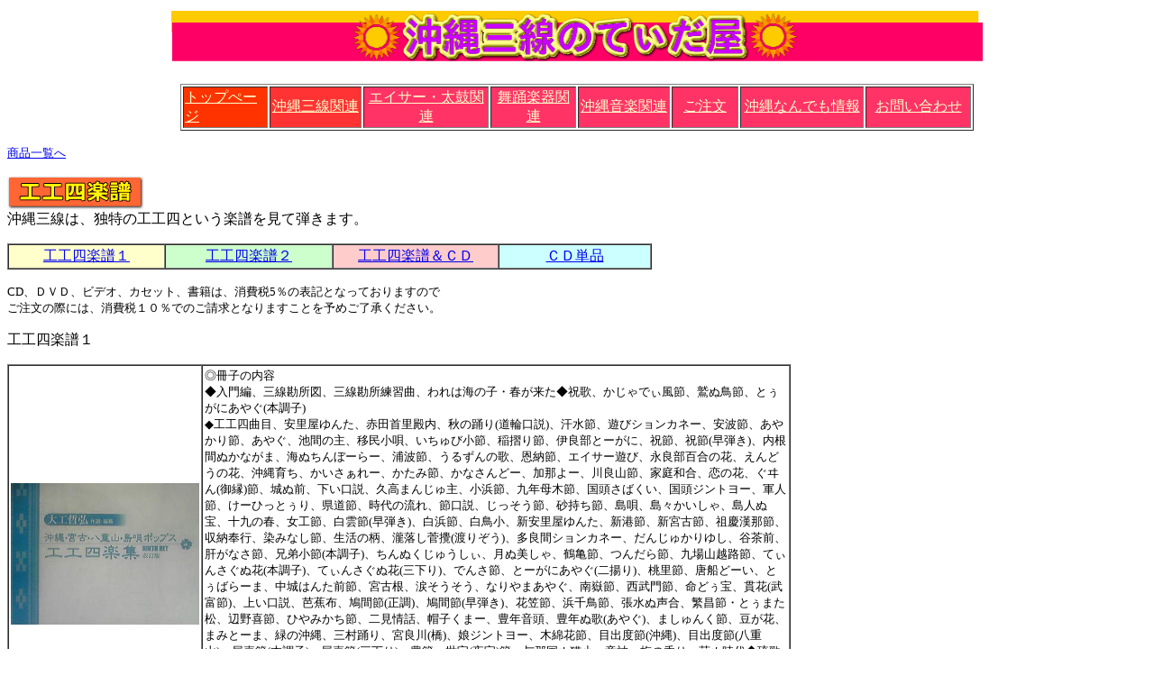

--- FILE ---
content_type: text/html
request_url: http://tydaya.jp/newpage15.htm
body_size: 55381
content:
<!DOCTYPE HTML PUBLIC "-//W3C//DTD HTML 4.01 Transitional//EN">
<HTML>
<HEAD>
<META name="GENERATOR" content="IBM WebSphere Studio Homepage Builder Version 9.0.0.0 for Windows">
<META http-equiv="Content-Type" content="text/html; charset=SHIFT_JIS">
<META http-equiv="Content-Style-Type" content="text/css">
<TITLE>沖縄三線のてぃだ屋　工工四楽譜</TITLE>
</HEAD>
<BODY>
<P align="center"><IMG src="image29.gif" border="0" width="900" height="69"></P>
<CENTER>
<TABLE border="1" width="880">
  <TBODY>
    <TR>
      <TD bgcolor="#ff3300"><A href="index.htm"><FONT color="#ffffcc">トップぺージ</FONT></A></TD>
      <TD width="98" bgcolor="#ff3333" align="center"><A href="sanshin-mokuji.htm"><FONT color="#ffffcc">沖縄三線関連</FONT></A></TD>
      <TD bgcolor="#ff3366" align="center"><A href="eisa.htm"><FONT color="#ffffcc">エイサー・太鼓関連</FONT></A></TD>
      <TD bgcolor="#ff3366" align="center"><A href="buyo.htm"><FONT color="#ffffcc">舞踊楽器関連</FONT></A></TD>
      <TD bgcolor="#ff3366" align="center" width="98"><A href="newpage22.htm"><FONT color="#ffffcc">沖縄音楽関連</FONT></A></TD>
      <TD bgcolor="#ff3366" width="70" align="center"><A href="oder.htm"><FONT color="#ffffcc">ご注文</FONT></A></TD>
      <TD bgcolor="#ff3366" align="center" width="133"><A href="newpage19.htm"><FONT color="#ffffcc">沖縄なんでも情報</FONT></A></TD>
      <TD bgcolor="#ff3366" align="center" width="113"><A href="mailto:ｉｎｆｏｒ＠ｔｙｄａｙａ．ｊｐ?Subject=お問い合わせ"><FONT color="#ffffcc">お問い合わせ</FONT></A></TD>
    </TR>
  </TBODY>
</TABLE>
</CENTER>
<P><FONT size=-1><A href="syohin-itran-test.html">商品一覧へ</A></FONT></P>
<P><IMG src="image18.gif" width="152" height="38" border="0"><BR>
沖縄三線は、独特の工工四という楽譜を見て弾きます。</P>
<TABLE border="1" cellspacing="0" cellpadding="2" id="_HPB_TABLE_1_A_091112180110" class="hpb-cnt-tb1" width="715">
  <TBODY>
    <TR>
      <TD class="hpb-cnt-tb-cell1" align="center" bgcolor="#ffffcc" width="168"><A href="newpage15.htm">工工四楽譜１</A></TD>
      <TD class="hpb-cnt-tb-cell2" align="center" bgcolor="#ccffcc" width="180"><A href="newpage15-2.html">工工四楽譜２</A></TD>
      <TD class="hpb-cnt-tb-cell2" align="center" bgcolor="#ffcccc" width="178"><A href="newpage15-3.html">工工四楽譜＆ＣＤ</A></TD>
      <TD class="hpb-cnt-tb-cell2" align="center" bgcolor="#ccffff" width="163"><A href="newpage15-4.html">ＣＤ単品</A></TD>
    </TR>
  </TBODY>
</TABLE>
<P><FONT 
size=-1>CD、ＤＶＤ、ビデオ、カセット、書籍は、消費税5％の表記となっておりますので<BR>
ご注文の際には、消費税１０％でのご請求となりますことを予めご了承ください。</FONT></P>
<P>工工四楽譜１</P>

<TABLE border="1" cellspacing="0" cellpadding="2" id="_HPB_TABLE_1_A_091015142919" class="hpb-cnt-tb1">
  <TBODY>
    <TR>
      <TD class="hpb-cnt-tb-cell1" width="199" align="center"><IMG src="b-daiku" width="209" height="157" border="0"></TD>
      <TD class="hpb-cnt-tb-cell2" width="646"><FONT size="-1">◎冊子の内容<BR>
      ◆入門編、三線勘所図、三線勘所練習曲、われは海の子・春が来た◆祝歌、かじゃでぃ風節、鷲ぬ鳥節、とぅがにあやぐ(本調子)<BR>
      ◆工工四曲目、安里屋ゆんた、赤田首里殿内、秋の踊り(道輪口説)、汗水節、遊びションカネー、安波節、あやかり節、あやぐ、池間の主、移民小唄、いちゅび小節、稲摺り節、伊良部とーがに、祝節、祝節(早弾き)、内根間ぬかながま、海ぬちんぼーらー、浦波節、うるずんの歌、恩納節、エイサー遊び、永良部百合の花、えんどうの花、沖縄育ち、かいさぁれー、かたみ節、かなさんどー、加那よー、川良山節、家庭和合、恋の花、ぐヰん(御縁)節、城ぬ前、下い口説、久高まんじゅ主、小浜節、九年母木節、国頭さばくい、国頭ジントヨー、軍人節、けーひっとぅり、県道節、時代の流れ、節口説、じっそう節、砂持ち節、島唄、島々かいしゃ、島人ぬ宝、十九の春、女工節、白雲節(早弾き)、白浜節、白鳥小、新安里屋ゆんた、新港節、新宮古節、祖慶漢那節、収納奉行、染みなし節、生活の柄、瀧落し菅攪(渡りぞう)、多良間ションカネー、だんじゅかりゆし、谷茶前、肝がなさ節、兄弟小節(本調子)、ちんぬくじゅうしぃ、月ぬ美しゃ、鶴亀節、つんだら節、九場山越路節、てぃんさぐぬ花(本調子)、てぃんさぐぬ花(三下り)、でんさ節、とーがにあやぐ(二揚り)、桃里節、唐船どーい、とぅばらーま、中城はんた前節、宮古根、涙そうそう、なりやまあやぐ、南嶽節、西武門節、命どぅ宝、貫花(武富節)、上い口説、芭蕉布、鳩間節(正調)、鳩間節(早弾き)、花笠節、浜千鳥節、張水ぬ声合、繁昌節・とぅまた松、辺野喜節、ひやみかち節、二見情話、帽子くまー、豊年音頭、豊年ぬ歌(あやぐ)、ましゅんく節、豆が花、まみとーま、緑の沖縄、三村踊り、宮良川(橋)、娘ジントヨー、木綿花節、目出度節(沖縄)、目出度節(八重山)、屋嘉節(本調子)、屋嘉節(三下り)、豊節、世宝(夜宝)節、与那国ぬ猫小、童神、梅の香り、芋ぬ時代◆琉歌節歌集◆ナークニー大会歌集　</FONT><BR>
      <BR>
      <FONT size="-1">※この楽曲の三線と歌（大工哲弘）ＣＤ６枚組みがございます。<BR>
      工工四全曲集　大工哲弘　￥１１．０００</FONT><BR>
      <FONT size="-1">楽譜とＣＤをお求めになりますとより効果的な練習ができます。</FONT></TD>
    </TR>
    <TR>
      <TD class="hpb-cnt-tb-cell1" colspan="2" bgcolor="#ccffff"><FONT size="-1">大工哲弘　沖縄、宮古、八重山島唄ポップス工工四楽集（本）　商品番号　OKINAWA-15　商品価格　￥2,200</FONT><BR>
      <FONT color="#ff0000">銀行振込、又はゆうちょ銀行振込　送料370円</FONT></TD>
    </TR>
  </TBODY>
</TABLE>
<P><A href="oder.htm">ご注文</A><BR>
<FONT size="-2">※商品名、商品番号、価格でご注文ください。</FONT></P>
<HR>
<TABLE border="1" cellspacing="0" cellpadding="2" id="_HPB_TABLE_1_A_091015142919" class="hpb-cnt-tb1" width="865">
  <TBODY>
    <TR>
      <TD class="hpb-cnt-tb-cell1" width="222" align="center"><IMG src="image72.jpg" border="0" width="199" height="142"></TD>
      <TD class="hpb-cnt-tb-cell2" width="632">内容：<FONT color="#330000" size="-1"><FONT color="#000000"><SPAN property="rdfs:comment">1.パーマ屋ゆんた　NEW!2.おもろまちで拾った恋だもの NEW!3.医者半分ユタ半分　NEW!4.アンマー我慢のオリオンビール NEW!　5.オジー自慢のオリオンビール6.島人ぬ宝　7.がんばれ節　8.カンカラ三線うむしるむん　9.涙そうそう　10.イラヨイ月夜浜　11.さとうきび畑　12.童神　13.千鳥14.島の人よ　15.ちばりよー　16.かりゆしどー　17.黄金の花　18.ひゃくまんつぶの涙　19.いいあんべえ　20.太陽アカラ波キララ21.満月の夕　22.ワダツミの木　23.花～すべての人の心に花を　24.沖縄　25.北谷真牛　26.恋尽ぬ花　27.美童しまうた28.涙～んなだ～　29.栄口節　30.東崎　NEW!31.まだ君に恋してる
      NEW!　32.島のブルース　NEW!33.琉神マブヤー　NEW!34.ミルクでゲンキ　NEW!35.ＬＡＤＹ NEW!36夢の花　NEW!37.軽便鉄道節　NEW!38.安波節　39.祝節　40.恋ぬ花　41.かたみ節　43.豊節　43.遊びションガネー　44.めでたい節45.世宝節　46.物知り節　47.染みなし節　</SPAN>48.嘉手久　49アッチャメー小　50.ナークニー　51.豊年音頭　52.安里屋ユンタ　</FONT>　</FONT><FONT size="-1" color="#ff3300"><BR>
      初版３．０００部が発売当日、完売　増刷を重ね１万部突破、売り上げ更新中！の大ヒット工工四楽譜</FONT><BR>
      <FONT color="#3366ff" size="-1"><B>沖縄島うたポップス工工四選集ＣＤ（赤盤）も好評発売中！　商品番号　22NCD-35
      \2.200（税込）</B></FONT></TD>
    </TR>
    <TR>
      <TD class="hpb-cnt-tb-cell1" colspan="2" bgcolor="#ccffff"><FONT size="-1">沖縄島うたポップス工工四集＜赤版＞改訂版　商品番号OKINAWA-1</FONT>　<FONT size="-1">商品価格￥2,200</FONT><BR>
      <FONT color="#ff0000">銀行振込、又はゆうちょ銀行振込　送料370円</FONT></TD>
    </TR>
  </TBODY>
</TABLE>
<P><A href="oder.htm">ご注文</A><BR>
<FONT size="-2">※商品名、商品番号、価格でご注文ください。</FONT></P>
<HR>
<TABLE border="1" cellspacing="0" cellpadding="2" id="_HPB_TABLE_1_A_091015142919" class="hpb-cnt-tb1" width="865">
  <TBODY>
    <TR>
      <TD class="hpb-cnt-tb-cell1" align="center" width="225"><IMG src="ao-book" border="0" width="168" height="113"></TD>
      <TD class="hpb-cnt-tb-cell2" width="636"><FONT size="-1">ファムレウタ、満天の星、いまゆの風、海の彼方、五穀豊穣、世界にひとつだけの花、十九の春、芭蕉布、島唄、バイバイ沖縄、テーゲー、なりたいな、平和の流歌、片手に三線を、チョンチョンキジムナー、てぃんさぐぬ花、ハイサイおじさん、空よ海よ花よ太陽よ、風さやや、島想てぃ....なんでいいさあ、長い間、Best
      Friend、仰げば尊し、しゃぼん玉、ちょうちょう、蛍の光、もろびとこぞりて、むすんでひらいて、春がきた、大きな古時計、かえるの歌、キラキラ星、いとしのエリー、夜空のムコウ、亜麻色の髪の乙女、YA
      YAあの時代を忘れない、狙いうち、First Love、上をむいて歩こう、川の流れのように、箱根八里の半次郎、北国の春、愛燦燦、贈る言葉、スッパイマン、鳩間の港、里恋千鳥、なりやまあやぐ、唐船ドーイ、テンヨー節、仲順流り、いのちは海から、チャメオーチャメ、島々清しゃ（順不同）</FONT><BR>
      <B><FONT color="#ff6633">大好評の沖縄島うたポップス工工四集＜赤版＞に続く、第2弾＜青版＞が発売！<BR>
      好評発売中！売れてます。</FONT></B><BR>
      <FONT size="-1">
      全６０曲＋お楽しみボーナストラックも掲載予定！<BR>
      ◆採譜工工四制作◆　喜屋武均、残波弓子、川村健一<BR>
      ■第一弾のポピュラティを継承しつつ、初心者にもわかりやすい内容になっております！！<BR>
      ■本調子に統一しました。（2曲を除く)</FONT><BR>
      <FONT color="#3366ff" size="-1"><B>沖縄島うたポップス工工四選集ＣＤ（青盤）も好評発売中！　商品番号　22NCD-４０
            \2.200（税込）</B></FONT></TD>
    </TR>
    <TR>
      <TD class="hpb-cnt-tb-cell1" colspan="2" bgcolor="#ccffff"><FONT size="-1">沖縄島うたポップス工工四集＜青版＞</FONT>　<FONT size="-1"> 商品番号　OKINAWA-2</FONT>　<FONT size="-1">商品価格　￥2,200</FONT><BR>
      <FONT color="#ff0000">銀行振込、又はゆうちょ銀行振込　送料370円</FONT></TD>
    </TR>
  </TBODY>
</TABLE>
<P><A href="oder.htm">ご注文</A><BR>
<FONT size="-2">※商品名、商品番号、価格でご注文ください。</FONT></P>
<HR>
<TABLE border="1" cellspacing="0" cellpadding="2" id="_HPB_TABLE_1_A_091015142919" class="hpb-cnt-tb1">
  <TBODY>
    <TR>
      <TD class="hpb-cnt-tb-cell1" width="226" align="center"><IMG style="CURSOR: pointer" onclick="javascript:window.open('/campusstaff/img/1176455187.jpg')" alt="クリックすると元のサイズで表示します" src="koko-midori" border="0" width="207" height="146"></TD>
      <TD class="hpb-cnt-tb-cell2" width="627"><FONT size="-1">＜掲載曲＞ 
<BR>
      あめりか通り（ネーネーズ）、ウムカジ（ネーネーズ）、ありがとう（りんけんバンド）、乾杯さびら（りんけんバンド）、フェーレーマンボ（ザ・フェーレー）、サンサンサン（ザ・フェーレー）、ユイユイ（ユイユイシスターズ）、赤ゆら（大島保克）、流星（大島保克）、風のションカネー（内里美香）、川（内里美香）、ティンジャーラ（神谷千尋）、やさしさのカケラ（神谷千尋）、おばあちゃんの唄（池田卓）、恋しくて（ＢＥＧＩＮ）、三線の花（ＢＥＧＩＮ）、沖縄に降る雪（ＴＨＥ　ＢＯＯＭ）、ひのもとのうた（ＴＨＥ　ＢＯＯＭ），月下美人（jimama）、でいご（jimama）、花（オレンジレンジ）、あなたに（モンゴル８００）、紅芋娘（Ｋｉｒｏｒｏ）、アンマー（かりゆし５８）、Ｂｉｇ　Ｍａｍａ（Ｓｏｕｌ　Ｃａｍｐ）
      伊計離り節、ヒヤミカチ節、永良部百合の花、二見情話、伊良部トーガニ <BR>
      <SPAN 
style="COLOR: red"></SPAN>谷茶前、花ぬ風車、小禄豊見城〈三村節〉、じんじん、唐船ドーイ、海ぬチンボーラー、てぃんさぐぬ花、ちんぬくじゅうしい、いちゅび小節、安里屋ユンタ、だんじゅかりゆし、月ぬ美しゃ、クイチャー〈漲水ぬクイチャー〉、芭蕉布、赤田首里殿内 
<SPAN 
style="COLOR: red"></SPAN>神田川（かぐや姫）、心の旅（チューリップ）、サボテンの花（チューリップ）、青春の影（チューリップ）、あの素晴しい愛をもう一度（フォーククルセイダーズ）、なごり雪（伊勢正三）、２２才の別れ（伊勢正三）、結婚しようよ（吉田拓郎）、落葉（吉田拓郎）、この広い野原いっぱい（森山良子）、大空と大地の中で（松山千春）、岬めぐり（山本コータロー）
      ダニーボーイ、家路〈遠き山に日は落ちて〉、アメイジンググレイス </FONT></TD>
    </TR>
    <TR>
      <TD class="hpb-cnt-tb-cell1" colspan="2" bgcolor="#ccffff"><S><FONT size="-1">沖縄島うたポップス工工四集緑版　商品番号　ＯＫＩＮＡＷＡ－１０　商品価格　￥2,200</FONT><BR>
      <FONT color="#ff0000">銀行振込、又はゆうちょ銀行振込　送料370円</FONT></S>　完売・生産中止</TD>
    </TR>
  </TBODY>
</TABLE>
<P><A href="oder.htm">ご注文</A><BR>
<FONT size="-2">※商品名、商品番号、価格でご注文ください。</FONT></P>
<HR>
<TABLE border="1" cellspacing="0" cellpadding="2" id="_HPB_TABLE_1_A_091015142919" class="hpb-cnt-tb1" width="867">
  <TBODY>
    <TR>
      <TD class="hpb-cnt-tb-cell1" align="center" width="223"><IMG style="CURSOR: pointer" onclick="javascript:window.open('/campusstaff/img/1170243847.jpg')" alt="クリックすると元のサイズで表示します" src="koko-dai1" border="0" width="175" height="119"></TD>
      <TD class="hpb-cnt-tb-cell2" width="688"><FONT size="-1">１．かぎやで風節、２．鶴亀節　３．祝節　４．祝節（早弾き）　５．めでたい節　６．目出度節　７．安里屋節　８．安里屋ユンタ　９．安波節　１０．御馳走数え唄　１１．固み節　１２．豊年音頭　１３．カチャーチどんどん　１４．嘉手久　１５．アッチャメー小　１６．多幸山　１７．舞方　１８．唐船ドーイ　１９．東御廻りの唄　２０．ヒヤミカチ節　２１．夢は大きく民謡歌手　２２．あきらめないで　２３．汗水節　２４．えんどうの花　２５．かなさんどー　２６．ゴルフ節　２７．四季の唄　２８．肝愛さ節　２９．清ら海の歌　３０．みやらび貫花　３１．てぃんさぐぬ花　３２．緑の沖縄　３３．村遊び　３４．遊び庭　３５．世果報でーびる　３６．砂辺の浜　３７．島情話　３８．里恋千鳥　３９．県道節　４０．兄弟小節　４１．豊節　４２．遊びしょんがねー　４３．梅の香り　４４．染みなし節　４５．沖縄　４６．一番友小　４７．バイバイ沖縄　４８．あんまー形見ぬ一番着物　４９．恐るさ物や見い欲さ物　５０．かてーむん　５１．赤犬子　５２．東門　５３．いちゅび小節　５４．歌の心　５５．松やっちー　５６．風のションカネー　５７．本部ナークニー　５８．読谷山ナークニー/カイサレー　５９．宮古根　６０．富原ナークニー</FONT></TD>
    </TR>
    <TR>
      <TD class="hpb-cnt-tb-cell1" colspan="2" bgcolor="#ccffff"><FONT size="-1">沖縄民謡島うた工工四集第一巻　商品番号ＫＫＯ－００１　商品価格￥2,200</FONT><BR>
      <FONT color="#ff0000">銀行振込、又はゆうちょ銀行振込　送料370円</FONT></TD>
    </TR>
  </TBODY>
</TABLE>
<P><A href="oder.htm">ご注文</A><BR>
<FONT size="-2">※商品名、商品番号、価格でご注文ください。</FONT></P>
<HR>
<TABLE border="1" cellspacing="0" cellpadding="2" id="_HPB_TABLE_1_A_091015142919" class="hpb-cnt-tb1" width="864">
  <TBODY>
    <TR>
      <TD class="hpb-cnt-tb-cell1" width="221" align="center"><IMG height="130" src="koko-dai2" width="201" border="0"></TD>
      <TD class="hpb-cnt-tb-cell2" width="629"><FONT size="-1">１．赤馬節・鷲ぬ鳥・トゥバラーマ・与那国ぬまやー小・月ぬ美しゃ・デンサー節・まるま盆山・あがろーざ・与那国ションカネー・桃里節・小浜節・こいなゆんた・まみとーま・山崎ぬあぶじゃーま・六調節・島々清しゃ・恋尽ぬ花・浮名ぶし・命身ぶし・行逢いぶしゃや語いぶしゃや・渡海ふぃじゃみ節・物知り節・十七八節・二人が仲・油断するな・用事小・寄師事る宝・チャメ・オーチャメ・島情・ゴーヤー節・芋の時代・芝居物語・結まーる・ハイタイカマド・娘ジントーヨー・南洋小唄・白雲節・女三人花じゃかい・恋語れ・北谷真牛・国頭ジントーヨー・金武湾月夜・じんだま・恋路ションカネー・くがなー・春や春節・ボケない小唄・あひゃんがれ・南洋帰り・姑ガナシ・くいじ・遊び仲風・想いションガネー・栄口節・北谷村・さーたーあんだぎーのうた・泡盛物語・かまぼこが売れますように・海ぬチンボーラー・オジー自慢のオリオンビール・南の島のエイサー祭り・戦友・チャランポラン（全63曲）</FONT></TD>
    </TR>
    <TR>
      <TD class="hpb-cnt-tb-cell1" colspan="2" bgcolor="#ccffff"><FONT size="-1">沖縄民謡島うた工工四集第二巻</FONT>　<FONT size="-1">商品番号ＫＫＯ－００２　商品価格￥2,200</FONT><BR>
      <FONT color="#ff0000">銀行振込、又はゆうちょ銀行振込　送料370円</FONT></TD>
    </TR>
  </TBODY>
</TABLE>
<P><A href="oder.htm">ご注文</A><BR>
<FONT size="-2">※商品名、商品番号、価格でご注文ください。</FONT></P>
<HR>
<TABLE border="1" cellspacing="0" cellpadding="2" id="_HPB_TABLE_1_A_091115191732" class="hpb-cnt-tb1" width="880">
  <TBODY>
    <TR>
      <TD class="hpb-cnt-tb-cell1" colspan="4" width="204" align="center"><IMG src="b-omotobest" width="139" height="186" border="0"></TD>
      <TD class="hpb-cnt-tb-cell2" width="662"><FONT size="-1">内容<BR>
      １．三線の花　２．島人ぬ宝　３．竹富島で会いましょう　４．爬竜舟　５．オジー自慢のオリオンビール　６．アンマー我慢のオリオンビール　７．パーマ屋ゆんた　８．かりゆしの夜　９．ユガフ島　１０．がんばれ節　１１．オバー自慢の爆弾鍋　１２．イラヨイ月夜浜　<BR>
      １３．恋の島　鳩間島　１４．昔美しゃ　今日しゃ　１５．でーじたらん　１６．涙そうそう（三線バージョン）</FONT><BR>
      <FONT color="#ff6666" size="-1">工工四楽譜の他、一五一会譜、ピアノ譜、ギター譜、ワンポイントアドバイス、ビギンオリジナル楽器の楽譜も掲載！</FONT></TD>
    </TR>
    <TR>
      <TD class="hpb-cnt-tb-cell1" colspan="5" bgcolor="#99ffff"><S><FONT size="-1">ビギンの唄本　オモトタケオのがベスト　商品番号ＢＩＧＩＮＵＴＡＨＯＮ－４　商品価格￥１．５７５</FONT>　</S>完売　生産中止</TD>
    </TR>
  </TBODY>
</TABLE>
<P><A href="oder.htm">ご注文</A><BR>
<FONT size="-2">※商品名、商品番号、価格でご注文ください。</FONT></P>
<HR>
<TABLE border="1" cellspacing="0" cellpadding="2" id="_HPB_TABLE_1_A_091015142919" class="hpb-cnt-tb1">
  <TBODY>
    <TR>
      <TD class="hpb-cnt-tb-cell1" width="203" align="center"><IMG src="image70.jpg" border="0" width="152" height="212"></TD>
      <TD class="hpb-cnt-tb-cell2" width="657"><FONT size="-1">内容：</FONT><FONT color="#330000" size="-1">1.涙そうそう2.風よ3.イラヨイ月夜浜4.竹富島で会いましょう5.かりゆしの夜6.がんばれ節7.昔美しゃ　今美しゃ8.涙そうそう</FONT><FONT color="#ff6666" size="-1"><BR>
      工工四楽譜の他、一五一会譜、ピアノ譜、ギター譜、ワンポイントアドバイス、ビギンオリジナル楽器の楽譜も掲載！</FONT></TD>
    </TR>
    <TR>
      <TD class="hpb-cnt-tb-cell1" colspan="2" bgcolor="#ccffff"><S><FONT size="-1">ビギンの唄本　オモトタケオ　商品番号　BIGINUTAHON-1　商品価格　￥１．０５０</FONT></S><FONT size="-1">絶版</FONT></TD>
    </TR>
  </TBODY>
</TABLE>
<P><A href="oder.htm">ご注文</A><BR>
<FONT size="-2">※商品名、商品番号、価格でご注文ください。</FONT></P>
<HR>
<TABLE border="1" cellspacing="0" cellpadding="2" id="_HPB_TABLE_1_A_091015142919" class="hpb-cnt-tb1" width="876">
  <TBODY>
    <TR>
      <TD class="hpb-cnt-tb-cell1" width="202" align="center"><IMG src="image71.jpg" border="0" width="137" height="192"></TD>
      <TD class="hpb-cnt-tb-cell2" width="660"><FONT size="-1">内容：</FONT><FONT color="#330000" size="-1">1島人ぬ宝　2くにぶん木の花　3恋の島　鳩間島 4カンカラ三線うむしるむん 5山原や 
6オジー自慢のオリオンビール　7オバー自慢の爆弾鍋　8カンカラ三線うむしるむん</FONT><FONT color="#ff6666" size="-1"><BR>
      工工四楽譜の他、一五一会譜、ピアノ譜、ギター譜、ワンポイントアドバイス、ビギンオリジナル楽器の楽譜も掲載！</FONT></TD>
    </TR>
    <TR>
      <TD class="hpb-cnt-tb-cell1" colspan="2" bgcolor="#ccffff"><S><FONT size="-1">ビギンの唄本　オモトタケオ２　商品番号　BIGINUTAHON-2　商品価格　￥１．０５０　絶版予定　在庫少しあります。</FONT></S></TD>
    </TR>
  </TBODY>
</TABLE>
<P><A href="oder.htm">ご注文</A><BR>
<FONT size="-2">※商品名、商品番号、価格でご注文ください。</FONT></P>
<TABLE border="1" cellspacing="0" cellpadding="2" id="_HPB_TABLE_1_A_101206213723" class="hpb-cnt-tb1" width="872">
  <TBODY>
    <TR>
      <TD class="hpb-cnt-tb-cell1" width="205" align="center"><IMG src="101206_2052~01.JPG" width="165" height="220" border="0"></TD>
      <TD class="hpb-cnt-tb-cell2" width="653"><FONT 
size=-1>内容：祝い古酒、でーじたらん、パーマ屋ゆんた、医者半分ユタ半分、おもろまちで拾った恋だもの、<BR>
            アンマー我慢のオリオンビール、金網移民、爬竜舟、パーマ屋ゆんた</FONT><BR>
      <FONT color="#ff6666" size="-1"> 工工四楽譜の他、一五一会譜、ピアノ譜、ギター譜、ワンポイントアドバイス、ビギンオリジナル楽器の楽譜も掲載！</FONT></TD>
    </TR>
    <TR>
      <TD class="hpb-cnt-tb-cell1" colspan="2" bgcolor="#ccffcc"><S><FONT size="-1">ビギンの唄本　オモトタケオ３　商品番号　BIGINUTAHON-３　商品価格　￥１．０５０</FONT>　<FONT size="-1">絶版予定　少し在庫あります。</FONT></S></TD>
    </TR>
  </TBODY>
</TABLE>
<P><A href="oder.htm">ご注文</A><BR>
<FONT size="-2">※商品名、商品番号、価格でご注文ください。</FONT></P>
<HR>
<TABLE border="1" cellspacing="0" cellpadding="2" id="_HPB_TABLE_1_A_091015142919" class="hpb-cnt-tb1" width="878">
  <TBODY>
    <TR>
      <TD class="hpb-cnt-tb-cell1" width="202" align="center"><IMG src="b-sanshinshimautabest20" border="0" width="144" height="202"></TD>
      <TD class="hpb-cnt-tb-cell2" width="643"><FONT color="#330000" size="-1">収載曲：島人の宝・オジー自慢のオリオンビール・爆弾鍋・武富島で会いましょう・涙そうそう（ＢＥＧＩＮ）、さとうきび畑（森山良子）、満天の星（パーシャクラブ）、からたち野望・島唄（ＴＨＥ　ＢＯＯＭ）、Ｂｅｓｔ　Ｆｒｉｅｎｄ・長い間（Ｋｉｒｒｏ）、ワダツミの木・この街（元ちとせ）、ＯＶＥＲ　ＴＨＥ　ＲＡＩＮＢＯＷＴＥＮ・ヤッホー！（トータス松本）、ハイサイおじさん、花、安里屋ユンタ、てぃんさぐぬ花、鷲ぬ鳥節　全２０曲収載<FONT color="#330000"><BR>
      </FONT></FONT><FONT color="#ff0000" size="-1">三線といえば独特の楽譜「工工四」がある。その楽譜と簡単で分かり易いギターのダブ譜スコアをチャンプルーした「三線ダブ譜」を新考案！今まで工工四を上手に読めなかった人や、ギターは、弾けるけど三線は譜面がわからん、、、という人は、必見です。</FONT><BR>
      <FONT size="-1" color="#ff0000"><BR>
      工工四楽譜</FONT><FONT color="#ff0000">　</FONT><FONT size="-1" color="#ff0000">三線タブ譜　五線譜付</FONT></TD>
    </TR>
    <TR>
      <TD class="hpb-cnt-tb-cell1" colspan="2" bgcolor="#ccffff"><FONT size="-1">沖縄三線で弾く島唄弾き語りベスト２０</FONT>　<FONT size="-1">商品番号　ＯＫＩＮＡＷＡ－3　商品価格　￥1,760</FONT><BR>
      <FONT color="#ff0000">銀行振込、又はゆうちょ銀行振込　送料370円</FONT></TD>
    </TR>
  </TBODY>
</TABLE>
<P><A href="oder.htm">ご注文</A><BR>
<FONT size="-2">※商品名、商品番号、価格でご注文ください。</FONT></P>
<HR>
<TABLE border="1" cellspacing="0" cellpadding="2" id="_HPB_TABLE_1_A_091015142919" class="hpb-cnt-tb1" width="878">
  <TBODY>
    <TR>
      <TD class="hpb-cnt-tb-cell1" width="165" align="center"><IMG src="okinnawa-5" border="0" width="142" height="201"></TD>
      <TD class="hpb-cnt-tb-cell2" width="699"><FONT size="-1">収載曲：かりゆしの夜、イラヨイ月夜浜、恋の島　鳩間節、くにぶん木の花、昔美しゃ　今美しゃ、その時生まれたもの、がんばれ節、童神、芭蕉布、ファムレウタ、鳥よ、流星、帰ろうかな、１００万つぶの涙、十九の春、谷茶前節、さくら（独唱）、夏の終わり、いつか風になる日、世界に一つだけの花</FONT><BR>
      <FONT color="#ff0000" size="-1">三線といえば独特の楽譜「工工四」がある。その楽譜と簡単で分かり易いギターのダブ譜スコアをチャンプルーした「三線ダブ譜」を新考案！今まで工工四を上手に読めなかった人や、ギターは、弾けるけど三線は譜面がわからん、、、という人は、必見です。</FONT><BR>
      <BR>
      <FONT size="-1" color="#ff0000">工工四楽譜</FONT><FONT color="#ff0000">　</FONT><FONT size="-1" color="#ff0000">三線タブ譜　五線譜付</FONT></TD>
    </TR>
    <TR>
      <TD class="hpb-cnt-tb-cell1" colspan="2" bgcolor="#ccffff"><S><FONT size="-1">沖縄三線で弾く島唄弾き語りベスト２０vol.2</FONT>　<FONT size="-1">商品番号　ＯＫＩＮＡＷＡ－4　商品価格　￥１．６８０</FONT>　<FONT size="-1">絶版予定　少し在庫あります。</FONT></S></TD>
    </TR>
  </TBODY>
</TABLE>
<P><A href="oder.htm">ご注文</A><BR>
<FONT size="-2">※商品名、商品番号、価格でご注文ください。</FONT></P>
<HR>
<TABLE border="1" cellspacing="0" cellpadding="2" id="_HPB_TABLE_1_A_091015142919" class="hpb-cnt-tb1" width="881">
  <TBODY>
    <TR>
      <TD class="hpb-cnt-tb-cell1" width="166" align="center"><IMG src="b-shimauta3" width="145" height="194" border="0"></TD>
      <TD class="hpb-cnt-tb-cell2" width="670"><FONT size="-1">掲載曲：初花凛々、Ｒａｉｎｉｎｇ、強く儚い者たち、ポロメリア、星に願いを、やさしさに包まれて、帰る場所、ハナミズキ、ハグしちゃお、さようなら　ありがとう　、ゆいま～る、モノクロ、NAO、君を見ている、NO
      MORE CRY、ＡＬＷＡＹＳ、キズナ、花、以心電信、上海ハニー</FONT><BR>
      <FONT color="#ff0000" size="-1">三線といえば独特の楽譜「工工四」がある。その楽譜と簡単で分かり易いギターのダブ譜スコアをチャンプルーした「三線ダブ譜」を新考案！今まで工工四を上手に読めなかった人や、ギターは、弾けるけど三線は譜面がわからん、、、という人は、必見です。</FONT><BR>
      <BR>
      <FONT size="-1" color="#ff0000">工工四楽譜</FONT><FONT color="#ff0000">　</FONT><FONT size="-1" color="#ff0000">三線タブ譜　五線譜付</FONT></TD>
    </TR>
    <TR>
      <TD class="hpb-cnt-tb-cell1" colspan="2" bgcolor="#ccffff"><FONT size="-1">沖縄三線で弾く島唄弾き語りベスト２０VOL.3</FONT>　<FONT size="-1">商品番号　ＯＫＩＮＡＷＡ－13　商品価格　￥1,760</FONT><BR>
      <FONT color="#ff0000">銀行振込、又はゆうちょ銀行振込　送料370円</FONT></TD>
    </TR>
  </TBODY>
</TABLE>
<P><A href="oder.htm">ご注文</A><BR>
<FONT size="-2">※商品名、商品番号、価格でご注文ください。</FONT></P>
<HR>
<TABLE border="1" cellspacing="0" cellpadding="2" id="_HPB_TABLE_1_A_091015142919" class="hpb-cnt-tb1" width="881">
  <TBODY>
    <TR>
      <TD class="hpb-cnt-tb-cell1" width="173" align="center"><IMG src="b-shimauta4" width="140" height="187" border="0"></TD>
      <TD class="hpb-cnt-tb-cell2" width="663"><FONT size="-1">収載曲：安里屋ユンタ、遊びションガネー、海ぬちんぼーらー、しょんかね節、西武門節、なり山あやぐ、てぃんさぐぬ花、ヒヤミカチ節、唐船ドーイ、谷茶前節、あっちゃめー節、鳩間節、豊年音頭、祝節、嘉手久、とぅばらーま、加那ヨー、鷲ぬ鳥節、十九の春、かぎやで風節</FONT><BR>
      <FONT color="#ff0000" size="-1">三線といえば独特の楽譜「工工四」がある。その楽譜と簡単で分かり易いギターのダブ譜スコアをチャンプルーした「三線ダブ譜」を新考案！今まで工工四を上手に読めなかった人や、ギターは、弾けるけど三線は譜面がわからん、、、という人は、必見です。</FONT><BR>
      <BR>
      <FONT size="-1" color="#ff0000">工工四楽譜</FONT><FONT color="#ff0000">　</FONT><FONT size="-1" color="#ff0000">三線タブ譜　五線譜付</FONT></TD>
    </TR>
    <TR>
      <TD class="hpb-cnt-tb-cell1" colspan="2" bgcolor="#ccffff"><FONT size="-1">沖縄三線で弾く　島唄　　沖縄ベスト２０ＯＫＩＮＡＷＡ－６ 商品価格　￥1,540</FONT><BR>
      <FONT color="#ff0000">銀行振込、又はゆうちょ銀行振込　送料370円</FONT></TD>
    </TR>
  </TBODY>
</TABLE>
<P><A href="oder.htm">ご注文</A><BR>
<FONT size="-2">※商品名、商品番号、価格でご注文ください。</FONT></P>
<HR>
<TABLE border="1" cellspacing="0" cellpadding="2" id="_HPB_TABLE_1_A_091015142919" class="hpb-cnt-tb1" width="881">
  <TBODY>
    <TR>
      <TD class="hpb-cnt-tb-cell1" width="182" align="center"><IMG height="112" src="b-chindami1" width="180" border="0"></TD>
      <TD class="hpb-cnt-tb-cell2" width="655"><FONT size="-1">１．安里屋ユンタ　２．安波節　３．デンサー節　４．芭蕉布　５．十九の春　６．島唄　７．花　８．チョンチョン節　９．遊び庭　１０．ハイサイおじさん　１１．肝がなさ節　１２．芋の時代　１３．娘ジントヨー　１４．国頭ジントヨー　１５．女工節　１６．なりやまあやぐ　１７．豊節　１８．昔の若さ　１９．屋嘉節　２０．パラダイスうるま島　２１．三村踊り　２２．だんじゅかりゆし　２３．南洋浜千鳥　２４．梅の香り　２５．砂辺の浜　２６．与那国の猫小　２７．めでたい節　２８．祝い節　２９．白保節　３０．屋慶名クワーディーサー　３１．二見情話　３２．遊びションガネー　３３．ヒヤミカチ節　３４．鷲の鳥節　３５．豊年音頭　３６．遊び仲風　３７．恋の花　３８．あやかり節　３９．繁昌節　４０．ハイクヤマク　４１．仲順流れ　４２．久高　４３．テンヨー節　４４．スンサーミー　４５．トゥタンカーニ　４６．いちゅび小　４７．スーリー東　４８．海ヤカラ　４９．ダイサナジャー節　５０．稲しり節　５１．前田節　５２．サウエン節　５３．かたみ節　５４．唐船ドーイ　５５．かぎやで風　５６．中城はんた節　５７．辺野喜節　５８．恩納節　５９．ごえん節　６０．瀧落菅撹　６１．湊くり節　６２．中作田節　６３．揚作田節　６４．伊集早作田節　６５．踊りクヮ－デーサー（四つ竹）　６６．貫花<BR>
      （武富節）　６７．南獄節　６８．上り口説　６９．鳩間節　７０．収納奉行　７１．秋の踊り　７２．加那ヨー　７３．天川　７４．花笠節　７５．安里屋節　７６．前之浜　７７．坂原口説　７８．与那原節　７９．谷茶前　８０．伊計繰節　８１．海のチンボーラー　８２．赤山　８３．浜千鳥　８４．ちんさぐの花　８５．かなさんどー　８６．ましゅんく節　８７．夫婦節　８８．白浜節　８９．島の女　９０．西武門節　９１．丘の一本松　９２．恋し鏡水　９３．汗水節　９４．果報節　９５．にーびちすがやー　９６．かぬしゃまよー　９７．あやぐ　９８．カイサレー（ジントヨー節）　９９．やいま　１００．花ぬ風車１０１．兄弟小節　１０２．漲水ぬクイチャー　１０３．ふるさと沖縄　１０４．涙そうそう</FONT></TD>
    </TR>
    <TR>
      <TD class="hpb-cnt-tb-cell1" colspan="2" bgcolor="#ccffff"><FONT size="-1">工工四百選集（楽譜）沖縄の古典と民謡</FONT>　<FONT size="-1">商品番号ＣＨＩＮ－００１</FONT>　<FONT size="-1">商品価格￥3,300</FONT><BR>
      <FONT color="#ff0000">銀行振込、又はゆうちょ銀行振込　送料370円</FONT></TD>
    </TR>
  </TBODY>
</TABLE>
<P><A href="oder.htm">ご注文</A><BR>
<FONT size="-2">※商品名、商品番号、価格でご注文ください。</FONT></P>
<HR>
<TABLE border="1" cellspacing="0" cellpadding="2" id="_HPB_TABLE_1_A_091015142919" class="hpb-cnt-tb1" width="883">
  <TBODY>
    <TR>
      <TD class="hpb-cnt-tb-cell1" width="193" align="center"><IMG src="b-chindami2" width="181" height="120" border="0"></TD>
      <TD class="hpb-cnt-tb-cell2" width="644"><FONT size="-1">１．てぃんさぐぬ花　２．えんどうの花　３．黄金の花　４．いったーあんまーまーかいがー　５．ちんぬくじゅうしー　６．童神　７．島人ぬ宝　８．オジー自慢のオリオンビール　９．三線の花　１０．ファムレウタ　１１．三重城　１２．島の人よ　１３．ヒヤルガヘイ　１４．島々美しゃ　１５．新デンサー節　１６．伊佐ヘイヨー節　１７．デンサー節　１８．島めぐり　１９．スンガー節　２０．永良部百合の花　２１．島造い　２２．村興し　２３．兄弟小節　２４．東門　２５．戻い駕篭　２６．越来よー　２７．時代の流れ　２８．十番口説　２９．放蕩口説　３０．アキトーナ　３１．めんそーれ沖縄かい　３２．ふるさと　３３．冬ぬ夜雨　３４．赤田首里殿内　３５．懐かしき故郷　３６．あんまー形見ぬ一番着物　３７．南洋帰り　３８．南洋小唄　３９．ダンク節　４０．白雲節　４１．ケーヒットゥリ節　４２．県道節　４３．新宮古節　４４．うんじゅが情きどぅ頼まりる　４５．片思い　４６．国頭大福　４７．恋語れー　４８．廃藩ぬ武士　４９．ヒンスー尾類小　５０．祖慶漢那　５１．二才小バーチー　５２．物知り節　５３．別れの煙　５４．月夜の恋　５５．ラッパ節　５６．今帰仁天底節　５７．国頭サバクイ　５８．御年日の唄　５９．下千鳥　６０．嘉手久　６１．アッチャーメー小　６２．多幸山　６３．宮古ン二小　６４．本部ナークニー　６５．カイサレー　６６．宮古ニー　６７．山原汀間とぅ　６８．宮古根　６９．汀間当　７０．ナークーニー（ハンタ原）　７１．ハンタ原　７２．ナークニー　７３．下ナークニー　７４．具志川ナークニー　７５．かいされー　７６．でんさ節　７７．安里屋ゆんた（早弾）　７８．鳩間節　７９．山崎節　８０．あがろーざ　８１．つぃんだら節　８２．久場山越路節　８３．月ぬかいしゃ　８４．安里屋節　８５．とぅばらーま　８６．豊年の歌　８７．多良間しゅんかに　８８．池間の主　８９．伊良部とうがに　９０．とうがにあやぐ　９１．節口説（四季口説）　９２．渡りぞう　９３．下り口説　９４．早作田節　９５．むんじゅる　９６．芋之葉節　９７．汀間とぅ節　９８．月の夜節　９９．高平良萬歳　１００．萬歳かふす節　１０１．うふんしゃり節　１０２．さいんそる節　１０３．黒島口説　１０４．春の踊り（早口説）</FONT></TD>
    </TR>
    <TR>
      <TD class="hpb-cnt-tb-cell1" colspan="2" bgcolor="#ccffff"><FONT size="-1">工工四百選集（楽譜）沖縄の古典と民謡＜続巻＞</FONT>　<FONT size="-1">商品番号</FONT><FONT size="-1">ＣＨＩＮ－００２</FONT>　 <FONT size="-1">商品価格￥3,300</FONT><BR>
      <FONT color="#ff0000">銀行振込、又はゆうちょ銀行振込　送料370円</FONT></TD>
    </TR>
  </TBODY>
</TABLE>
<P><A href="oder.htm">ご注文</A><BR>
<FONT size="-2">※商品名、商品番号、価格でご注文ください。</FONT></P>
<HR>
<TABLE border="1" cellspacing="0" cellpadding="2" id="_HPB_TABLE_1_A_091015142919" class="hpb-cnt-tb1" width="882">
  <TBODY>
    <TR>
      <TD class="hpb-cnt-tb-cell1" width="177"><IMG src="b-fork15" width="165" height="221" border="0"></TD>
      <TD class="hpb-cnt-tb-cell2" width="691"><FONT size="-1">＜掲載曲＞<BR>
      １．夢の中へ　井上陽水　２．結婚しようよ　吉田拓郎　３．なごり雪　イルカ　４．岬めぐり　山本コータロウとウイークエンド　５．酒と泪と男と女　河島英五　６．てんとう虫のサンバ　チェリシュ　７．翼をください　赤い鳥　８．今日の日はさようなら　森山良子　９．さらば青春　小椋　佳　１０．友よ　岡林信康　１１．恋　松山千春　１２．うちのお父さん　かぐや姫　１３．卒業写真　荒井由実　１４．バラが咲いた　マイク真木　１５．あの素晴らしい愛をもう一度　加藤和彦と北山修</FONT><BR>
      <FONT size="-1" color="#ff0000">工工四楽譜</FONT><FONT color="#ff0000">　</FONT><FONT size="-1" color="#ff0000">三線タブ譜　五線譜付</FONT><BR>
      <BR>
      <FONT size="-1">※この楽譜の三線ソロＣＤもございます。（歌なし）</FONT><BR>
      <FONT size="-1">商品名三線で弾きたいフォークBEST15ＣＤ</FONT>　<FONT size="-1">商品番号ＯＫＩＮＡＷＡ－１１ＣＤ</FONT>　<FONT size="-1">商品価格￥１．９８０</FONT><BR>
      <FONT size="-1">楽譜とＣＤをお求めになりますとより効果的な練習ができます。</FONT></TD>
    </TR>
    <TR>
      <TD class="hpb-cnt-tb-cell1" colspan="2" bgcolor="#ccffff"><SUP><S><FONT size="-1">三線で弾きたいフォークBEST15　商品番号OKINAWA-11　商品価格￥１．４７０</FONT>　<FONT size="-1">絶版予定</FONT></S></SUP></TD>
    </TR>
  </TBODY>
</TABLE>
<P><A href="oder.htm">ご注文</A><BR>
<FONT size="-2">※商品名、商品番号、価格でご注文ください。</FONT></P>
<HR>
<TABLE border="1" cellspacing="0" cellpadding="2" id="_HPB_TABLE_1_A_091015142919" class="hpb-cnt-tb1">
  <TBODY>
    <TR>
      <TD class="hpb-cnt-tb-cell1"><IMG src="b-jpop15" width="169" height="226" border="0"></TD>
      <TD class="hpb-cnt-tb-cell2" width="700"><FONT size="-1">＜掲載曲＞<BR>
      １．世界に一つだけの花　ＳＭＡＰ　２．さくら（独唄）　森山直太郎　３．贈る言葉　海援隊　４．千の風になって　秋川雅史　５．やさしさに包まれたなら　荒井由実　６．ＬＯＶＥ　ＬＯＶＥ　ＬＯＶＥ　DREAMS
      COME TURE ７．言葉にできない　オフコース・小田和正　８．サボテンの花　チューリック・財津和夫　９．乾杯　長渕　剛　１０．いとしのエリー　サザン・オールスターズ　１１．涙そうそう　夏川りみ　１２．島人の宝　ビギン　１３．負けないで　ZARD
      １４．赤いスイートピー　松田聖子　１５．オジー自慢のオリオンビール　ビギン</FONT><BR>
      <FONT size="-1" color="#ff0000">工工四楽譜</FONT><FONT color="#ff0000">　</FONT><FONT size="-1" color="#ff0000">三線タブ譜　五線譜付</FONT><BR>
      <FONT size="-1">※この楽譜の三線ソロＣＤもございます。（歌なし）</FONT><BR>
      <FONT size="-1">商品名三線で弾きたいJ-POPBEST15ＣＤ</FONT>　<FONT size="-1">商品番号ＯＫＩＮＡＷＡ－１2ＣＤ</FONT>　<FONT size="-1">商品価格￥１．９８０</FONT><FONT size="-1">　楽譜とＣＤをお求めになりますとより効果的な練習ができます。</FONT></TD>
    </TR>
    <TR>
      <TD class="hpb-cnt-tb-cell1" colspan="2" bgcolor="#ccffff"><S><FONT size="-1">三線で弾きたいJ-POP BEST15　商品番号OKINAWA-12</FONT>　<FONT size="-1">商品価格￥１．４７０</FONT>　<FONT size="-1">絶版予定</FONT></S></TD>
    </TR>
  </TBODY>
</TABLE>
<P><A href="oder.htm">ご注文</A><BR>
<FONT size="-2">※商品名、商品番号、価格でご注文ください。</FONT></P>
<HR>
<TABLE border="1" cellspacing="0" cellpadding="2" id="_HPB_TABLE_1_A_091015142919" class="hpb-cnt-tb1" width="882">
  <TBODY>
    <TR>
      <TD class="hpb-cnt-tb-cell1" width="183" align="center"><IMG src="b-sanshingakkou" width="166" height="124" border="0"></TD>
      <TD class="hpb-cnt-tb-cell2" width="685"><FONT size="-1"><FONT size="2">1</FONT>ベンチャーズ、懐かしのフォーク、懐メロ演歌、西洋民謡にクラシックまで全６０曲<BR>
      ＜掲載曲＞<BR>
      &lt;フォーク編&gt;帰ってきたヨッパライ(２編)・イムジン河・風・山谷ブルース・遠い世界に・赤色エレジー・受験生ブルース・心の旅・卒業写真・春夏秋冬・旅の宿(２編)・夏休み・僕の胸でおやすみ・東へ西へ・少年時代(三線ソロスタイル)・白い冬・伝道・２２才の別れ・巡恋歌・生活の柄・どぅちゅいむにい(２編)・十九の春・イモリンショレ奄美・動物のうた・島袋食堂<BR>
      <BR>
      &lt;マク弾ち編&gt;ユーモレスク・メリーさんの羊・モデラート・楽しき農夫・勇者は帰りぬ・舞曲(ワルツ)・ダニーボーイ　サリーガーデンズ・故郷の空・ネリー・ブライ・影を慕いて(２編)・お富さん・ここに幸あり・島育ち・君恋し・グリーン　スリーブス・イエローバード・茶色の小瓶・カントリーリックＧ(スチールギター風)・禁じられた遊び(２編)・屋慶名クワディーサー・ジントーヨーワルツ・花ぬカジマヤー<BR>
      <BR>
      &lt;エレキ編&gt;霧のカトレア・ブルドック(ベンチャーズスタイル)・パイプライン(ベンチャーズスタイル)・太陽の彼方・京都の恋(ベンチャーズスタイル)・スリーブルースター(蒼い星くず)・いつまでも　いつまでも・想い出の渚<BR>
      （全６０曲掲載）<BR>
      </FONT></TD>
    </TR>
    <TR>
      <TD class="hpb-cnt-tb-cell1" colspan="2" bgcolor="#ccffff"><S><FONT size="-1">三線ぬ山学校　商品番号OKINAWA-16　商品価格　￥２．５００</FONT><FONT size="-1" color="#ff0000">　生産中止</FONT>　<FONT size="-1">※若干在庫がございます。（お早めにどうぞ）</FONT></S><FONT size="-1"><S><FONT size="-2"></FONT></S>完売致しました。　絶版</FONT></TD>
    </TR>
  </TBODY>
</TABLE>
<P><A href="oder.htm">ご注文</A><BR>
<FONT size="-2">※商品名、商品番号、価格でご注文ください。</FONT></P>
<HR>
<TABLE border="1" cellspacing="0" cellpadding="2" id="_HPB_TABLE_1_A_091015142919" class="hpb-cnt-tb1" width="883">
  <TBODY>
    <TR>
      <TD class="hpb-cnt-tb-cell1" width="187"><IMG src="book-masaharu-1" width="220" height="143" border="0"></TD>
      <TD class="hpb-cnt-tb-cell2" width="682"><FONT size="-1">【工工四収録曲】</FONT><FONT size="-1">１．一番友小 ２．赤犬子 ３．行逢いぶしゃや語いぶしゃや ４．繁昌殿内 ５．家庭ぬ花心 ６．真玉橋物語 ７．昔世ぬくらし ８．屋良むるち 
９．あだ情 10．あね！我ね恥じかさぬ 11．戦場の父 12．行逢てぃ嬉りきさや語てぃ嬉りさ 13．一夜の恋 14．糸縁ぬ里前 15．夢 16．夢ぬ一夜 
17．宇座村ぬなぐり 18．歌情きたゆてぃ 19．親に孝節 20．親の喜び 21．果報しどうな姑 22．茅打バンタ 23．恋し懐かし野里村 24．恋路花 
25．恋ぬ片糸 26．恋ぬ道草 27．くうようや 28．暗河 29．恋し恋心 30．こうもりらん傘小 31．栄え行く備瀬村 32．三味線小唄 33．義理 
34．義理ぬ糸縄 35．二人が情 36．旅宿い 37．罪な女 38．泣くなヘイヨーヘイ 39．情の宿 40．なー我んね41．花咲かさ節 42．花咲く二人 
43．花ぬ舞い 44．春風ナークニー 45．人ぬ真心 46．ヒールーモー 47．二人かながなと 48．フリー歌ユンタ 49．夫婦肝鏡 50．身なし子 
51．実らぬ恋 52．山芋勝負の歌 53．ゆかる日 54．ゆきずりの恋 55．ゆらてぃくゆらてぃく 56．夜ぬちらさ 57．読谷山イヤサッサ節 
58．読谷山通ゆてぃ 59．我った島二才達 60．無蔵に語ら<BR>
      ≪歌詞収録曲≫１．御茶飲み友達小 ２．思子面影 ３．面影の恋 ４．かりゆし楚辺村 ５．かりゆし産子 ６．喜名村小唄 ７．喜名村ナークニー ８．恋ぬ細道
      ９．心嬉しゃ 10．咲ちがさびら 11．しぬび心 12．島ぬなぐり 13．女郎小華 14．捨て子の叫び 15．二人が情ぬミカン花 16．ちむえー小
      17．わした高志保 18．光り矢なてん 19．ゆすみ偲でぃ 20．忘れ路の女 21．昔事ゆ語ら 22．昔友小 23．芋洗い池</FONT></TD>
    </TR>
    <TR>
      <TD class="hpb-cnt-tb-cell1" colspan="2" bgcolor="#ccffff"><FONT size="-1">山内昌春　作品・歌唱集　商品番号OKINAWA-17 商品価格￥２，７５０</FONT>　<BR>
      <FONT color="#ff0000">銀行振込、又はゆうちょ銀行振込　送料370円</FONT></TD>
    </TR>
  </TBODY>
</TABLE>
<P><A href="oder.htm">ご注文</A><BR>
<FONT size="-2">※商品名、商品番号、価格でご注文ください。</FONT></P>
<HR>
<TABLE border="1" cellspacing="0" cellpadding="2" id="_HPB_TABLE_1_A_091015142919" class="hpb-cnt-tb1" width="884">
  <TBODY>
    <TR>
      <TD class="hpb-cnt-tb-cell1" width="244" align="center"><IMG src="b-matu1" width="222" height="167" border="0"></TD>
      <TD class="hpb-cnt-tb-cell2" width="613"><FONT size=2>.芭蕉布、.花　、恋しくて、..涙そうそう、兄弟小節（一、二揚・本調子）、島々清しゃ、かなさんどー、島造い、二人は若い、島人ぬ宝、オジー自慢のオリオンビール、早口説、.童神
      、.ハイサイおじさん、昔ぬ若さ、白鳥小節、世果報でーびる、.あひゃんがれ、お座敷小唄、うりずんの詩、.浮名ぶし、沖縄、遊びトンドンはねーきドン、命身ぶし、カチャーチどんどん、行逢いぷしゃや語いぶしゃや、娘ジントーヨー、カマヤシナ節、春や春節、十九の春、肝がなさ節、、島情、安波節、.読谷山シューライ節、.親ぬ面影、.歌やかりゆし、ハリクマヤク、.はじうすい坂、北谷真牛、あんまー形見ぬ一番着物
      、遊び庭、遊び仲風、.ヒヤミカチ節、ていんさぐの花（一、二揚、本調子）、.二見情話　36.物知り節（浦波節）、ヤッチャー小、.安里屋ユンタ節、.汗水節、川平節、島唄
      、豊年音頭、母ぬ面影（道ぬ島節）、.与那国小唄、島の女、本部ナークニー、カイサレー、上り口説、芋ぬ時代、赤犬子、はたち美童 、月ぬかいしやー節（八重山子守歌）、.いりく枕、忘りぐりしゃ、あやかり節、丘の一本松、.恋ぬ花、.恋し鏡地、祝節、越来節、夫婦船、唐船ドーイ、嘉手久節、月夜の恋、めでたい節、屋嘉節、満名川ぬ泉、久高節、四季の喜び、里前とよ、鳩小、白浜節（渡り節）、ちんぬくじゅうしい、オートークガニー、デンスナー、朝起き早起き、南洋小唄、.久場山越地、真玉橋物語、下千鳥節、パラダイスうるま島、やっちー、石くびり、花ぬ風車、身なし子、女工節、.戦場を恨む母（道ぬ島節）、、あやぐ節、与勝海上めぐり、七月で-びる
      、.なさけの島、九年母木節、本部大漁、かぎやで風節、鷲の鳥節、なりやまあやぐ、伊集ぬ花、春遊び、.ゆうなの花、清ら島沖縄、チバリヤゥチバリヤゥ、.ウージの花、うりずんの季節、遊び島知念、.サガリバナ、稲しり節、与那国のマヤー小、道具ぬ美らさや（三下り・本調子）、だんじゅかりゆし、弥勒節、踊りくはでさ節(四つ竹)、.川良山節、一番友小、.夜暗き鳥、大村御殿、.親心、今帰仁ぬ城節、.果報節、恨みの唄、懐かしき故郷、チョンチョンキジムナー、えんどうの花、.松竹梅
      、東里節、赤田花風節、瀧落菅撹　　<FONT 
color=#ff0000>（童謡・愛唱歌）</FONT>むすんでひらいて、夏は来ぬ、きらきら星、仲よし小道、黄</FONT><FONT 
size=-1>金虫、肩たたき、いちねんせいになったら、花嫁人形、夕日、.池の鯉、.かもめの水兵さん、ぶんぶんぶん、お正月、うさぎ、からすの赤ちゃん、おもちゃのマーチ、どんぐりころころ、汽車、おうま、この道、夕焼小焼、ぞうさん、赤とんぼ、めだかの学校、虫のこえ、月、茶摘、かえるの合唱、かたつむり、.港　、雀の学校
      、はとぽっぽ、春の小川、靴が鳴る、七つの子、どじょっこふなっこ、.さくらさくら、人形、きんたろう、荒城の月、浦島太郎、鯉のぼり、ゆりかごの歌、故郷、桃太郎、ちょうちょう、みかんの花咲く丘、.しゃぼん玉、かわいい魚屋さん、雪、大きな栗の木の下で、証城</FONT><FONT 
size=2>寺の狸灘子、旅愁、牧場の朝　、里の秋、背くらべ、.紅葉、春が来た、かごめかごめ、.あおげば尊し、通りゃんせ、うれしいひな祭り、砂山、てるてる坊主、椰子の実、われは毎の子、蛍の光、おぼろ月、春のうた、案山子、村の鍛冶屋、牛若丸、冬景色、村祭、赤い帽子白い帽子、しあわせの歌、日の丸の旗、あの町この町、故郷の空五木の子守歌、雨降りお月、大きな古時計、たなばたさま、チューリツプ　、子守歌(江戸子守唄)、富士山
      、子鹿のバンビ、うさぎとかめ、叱られて、.埴生の宿、雪山賛歌、あめふり、はなさかじじい、海 、浜千鳥、あんたがたどこさ　　　以上全244曲掲載</FONT></TD>
    </TR>
    <TR>
      <TD class="hpb-cnt-tb-cell1" colspan="2" bgcolor="#ccffff"><FONT size="-1">おきなわ島うた工工四大特集第１集　商品番号MATU-１　商品価格￥３．５００</FONT></TD>
    </TR>
  </TBODY>
</TABLE>
<P><A href="oder.htm">ご注文</A><BR>
<FONT size="-2">※商品名、商品番号、価格でご注文ください。</FONT></P>
<HR>
<TABLE border="1" cellspacing="0" cellpadding="2" id="_HPB_TABLE_1_A_091015142919" class="hpb-cnt-tb1" width="883">
  <TBODY>
    <TR>
      <TD class="hpb-cnt-tb-cell1" width="246" align="center"><IMG src="b-matu2" width="218" height="164" border="0"></TD>
      <TD class="hpb-cnt-tb-cell2" width="612"><FONT 
size=2>歌謡曲・ポップス　（25曲）<BR>
      ゲゲゲの鬼太郎・およげ！・たいやきくん・オバー自慢の爆弾鍋・別れの一本杉・君恋し・竹富島で会いましょう・恋の島　鳩間島・かりゆしの夜・手のひらを太陽に・夏の思い出・しあわせなら手をたたこう・想い出の渚・四季の歌・上を向いて歩こう・瀬戸の花嫁・三線の花・もしもピアノが弾けたなら・山男の歌・おばあちゃんの唄・伊良部百合の花・知床旅情・満天の星・カンカラ三線うむしるむん<BR>
      沖縄民謡・ポップス（101曲）<BR>
      打ち明きぐぁー・みれん花・芭蕉布・云ゅなけぇしむたるむん・ハイタイ寄しりてぃちゃーびたん・島尻舞方・嘉手久節・アッチャメー小・多幸山・唐船ドーイ・山原手間当・やしりん節・加那ヨー・島尻天川節・退くなよーやー引くなよー・浮名ぶし・安波節・いちゅび小節・恋し十五夜・銭掛ぬ花・島尻宮古根・カイサレー・あばぁヨイ・沖縄そばの唄・あん清らさ節・生り島愛さ（みんな島）・月ぬかいしゃー節（八重山子守歌）・娘ジントーヨー・かなさる兄弟小・島のかぞえ唄・ハリヨイ美童・おじゃりやれ・ちんぬくじゅうしい・白鳥小節・いちんかりゆし・オジー自慢のオリオンビール・染みなし節・黄金云言葉・秋の踊り・花織い音頭・鶴亀節・スンサーミー・なぐりさや・春や春節・美童いちゅび小（御物奉行）・アバヨーイ・白保節・生り兄弟小・島の恋・ぶりチョッチョイ・島やかりゆし・恋ぬはじみ・島人ぬ宝・東方毛小・豊年音頭・恋語れ節・初春の歌・見だんふぅなぁ・四季の喜び・あきらめないで・三村踊り・百名の浜・涙そうそう・赤さでぃぐぬ花・かわんなよや忘んなよ・辺戸岬ジントヨー・恋し伊集ぬ花・たっくゎい　むっくゎい・ふるさと華舞台・咲かさなや～・運命・新原ぬ浜・いつもすこやか・恋ぬ花・赤田首里殿内・無情ぬ旅宿・大漁船・芋掘い宮古根・島ぬ童ん達ー・花笠節・安里屋節・野辺ぬさくら・新宮古節・愛の日傘・鳩間節・沖縄農業まかちょーけー・まちぶたる二人が仲・下千鳥節・だっからよー沖縄・昔恋し那覇ぬ街・泡盛物語・名城の浜・沖縄すば大好物・美童ぬ花・うるま美童・街方の人・南大東漁港音頭・暗闇ぬ螢・屋慶名クワディサー節・大東小唄・ひやみかちウージー作い<BR>
      童謡・愛唱歌（41曲）<BR>
      ないしょ話・サッちゃん・山口さんちのツトム君・勇気一つを友にして・線路はつづくよどこまでも・花・さよなら友よ・さくらさくら・いちねんせいになったら・スキー・いつでもあの海は・つばさをください・むすんでひらいて・赤い帽子白い帽子・春のうた・おさるのかごや・まっかな秋・一月一日・花火・荒城の月・歌の町・エーデルワイス・この道・仲よし小道・みかんの花咲く丘・金魚のひるね・ほたるこい・ペチカ・もろびとこぞりて・きよしこの夜（聖夜）・春よ来い・こいのぼり・夕焼小焼・うさぎとかめ・かわいい魚屋さん・小ぎつね・べこの子ぅしの子・あおげば尊し・里の秋・蛍の光<BR>
      以上全167曲掲載<BR>
      </FONT></TD>
    </TR>
    <TR>
      <TD class="hpb-cnt-tb-cell1" colspan="2" bgcolor="#ccffff"><FONT size="-1">おきなわ島うた工工四大特集第２集　商品番号MATU-２　商品価格￥３．５００</FONT></TD>
    </TR>
  </TBODY>
</TABLE>
<P><A href="oder.htm">ご注文</A><BR>
<FONT size="-2">※商品名、商品番号、価格でご注文ください。</FONT></P>
<HR>
<TABLE border="1" cellspacing="0" cellpadding="2" id="_HPB_TABLE_1_A_091015142919" class="hpb-cnt-tb1" width="884">
  <TBODY>
    <TR>
      <TD class="hpb-cnt-tb-cell1" align="center" width="250"><IMG src="b-matu3" width="215" height="162" border="0"></TD>
      <TD class="hpb-cnt-tb-cell2" width="620"><FONT size="-1">歌謡曲・ポップス（31曲）<BR>
      いい湯だな・ひょっこりひょうたん島・青い山脈・影を慕いて・お富さん・ここに幸あり・昔美しゃ　いま美しゃ・明日があるさ・同期の桜リンゴの唄・くにおぶんの木の花・少年時代・島の人よ・山小舎の灯・南国土佐を後にして・さざみの歌・北国の春・流星・ちばりよー・贈る言葉・がんばれ節・片手に三線を・いまゐの風・乾杯さびら・えんどぅの花・かりゆしどー・川の流れのように・ひゃくまんつぶの涙・この広い野原いっぱい・赤ゆら・がんばろう<BR>
      沖縄民謡（103曲）<BR>
      　世果報でーびる・沖縄そばの歌・美ら清ら宮古島・さぁふうふう・あいーちゃっちがすーらー・隣り組ヘイヘイ・カチャーチどんどん・ヒヤミカチ節・かなさんどー・島々清しゃ・祝の唄・十九の春・我んたが島・ボロジノアイランド・島造い・ゆううなの花・命身ぶし・梅の香り・ヨー加那ヨー・物知り節（浦波節）・肝がかい・昔ぬ若さ・めでたい節・遊び仲風・安里屋ユンタ節（新安里屋ユンタ）・安里屋節（八重山民謡）・童神（天の子守歌）・ユクサー薄情情ちりやからー・あひゃんがれ・世宝節・南の島のエイサー祭り・想いションガネー・沖縄・大東アンマク・花と蝶・一、二、三、四、ばんばんばん・島のドンドン節・三年三月・汽車ポッポ・恋さだみ節・読谷山シューライ節・島尻小唄・忘らたんむん・芋の時代・深山桜・泣かんきよー・沖縄唄や良いむんどー・歌てぃ明がらさ踊てぃ明がらさ・南洋小唄・花ぬ美童・ちゃーびらさい・白雲節・北谷真牛・行逢いぶしゃや語いぶしゃや・西門小ぬ主やチャーバッタラゲー・夢は大きく民謡歌手・遊び二才達・御馳走数え唄・本部ナークニー・カイサレ－・仲地ぬタ－リー・御祝いさびら・志情ぬ手水・飲でぃ遊ば・八重山清しゃ・あんまー形見ぬ一番着物・ウージの花（砂糖きびの花）・夫婦華・雨の通い道・ハイサイおじさん・かぎやで風節・汀間当・海ぬチンボーラー小・赤山節・鷲の鳥節・なりやまあやぐ・とぅばらーま・伊良部とぅがに・花ぬ風車・谷茶前節・伊計離れ節・恋々千鳥・我ん立枯りしみんなよ・大東塩梅節・スーリー東節（蝶小節）・受水への想い・千鳥小節・大東数え唄・沖縄魚音頭・同級生・宮古根・志情ぬ花・牛びけーい（牛飼らやー）・小浜節・サガリバナ（サワフジの花）・遊び華節・離り華節・アイコー小（蟻小）・古里の庭・弥勒節<BR>
      童謡・愛唱歌（40曲）<BR>
      青い目の人形・幼なじみ・ジングルベル・手をたたきましょう・とんがり帽子・故郷の空・夏は来ぬ・十五夜お月さん・まりととのさま・めだかの学校・おかあさん・椰子の実・小山の杉の子・あの子はたあれ・まつぼっくり・春の小川・一寸法師・どこかで春が・叱られて・一番星みつけた・おぼろ月夜・たきび・宵待草・かもめの水兵さん・こうま・おおきなたいこ・田植・浜辺の歌・野菊・船頭さん・故郷・森のこびと・鯉のぼり・朝はどこから・茶摘・靴が鳴る・港・おしえて・旅愁・われは海の子　</FONT><BR>
      <FONT size="-1">以上全174曲掲載</FONT></TD>
    </TR>
    <TR>
      <TD class="hpb-cnt-tb-cell1" colspan="2" bgcolor="#ccffff"><FONT size="-1">おきなわ島うた工工四大特集第３集　商品番号MATU-３　商品価格￥３．５００</FONT></TD>
    </TR>
  </TBODY>
</TABLE>
<P><A href="oder.htm">ご注文</A><BR>
<FONT size="-2">※商品名、商品番号、価格でご注文ください。</FONT></P>
<TABLE border="1" cellspacing="0" cellpadding="2" id="_HPB_TABLE_1_A_091015142919" class="hpb-cnt-tb1" width="884">
  <TBODY>
    <TR>
      <TD class="hpb-cnt-tb-cell1" width="246"><IMG src="book-gen1" width="242" height="167" border="0"></TD>
      <TD class="hpb-cnt-tb-cell2" width="624"><FONT size="-1">1.かなさんどー　2.遊び庭 3.よろしくございます　4.華うた遊び　5.世果報でーびる　6.肝どんどん　7.大漁船　8.ぶりチョッチョイ9.赤さでぃぐぬ花　10.肝がかい　11.かなさる兄弟小　12.ヨータイ　13.御祝さびら　14.みれん花　15.黄金云言葉　16.泣かんきよー17.三月三日　18.ハイタイ寄しりてぃちゃーびたん　19.恋し十五夜　20.打ち明き小　21.なぐりさや　22.ふるさと華舞台　23.たっくゎいむっくゎい　24.清ら美らとぅ
      25.島ぬ童ん達ー　26.生まり島愛さ　27.想いションガネー　28.母娘ばなしい　29.恋ぬ始み　30.あいーちゃっちがすーらー　31.島のかぞえ唄　32.遊び華節　33.まちぶたる二人が仲　34.恵み豊さ　35.ゆがふ今帰仁　36.アンチャメー小　37.歌てぃ明がらさ踊てぃ明らがらさ　38.恋々千鳥　39.童舞花わらびのテーマ　40.花やからのテーマ　41.ばんしんかの歌42.ハッファパレイ南洋慕情　43.ユクサー薄情、情ちりやからー　44.さぁふうふう　45.ハリヨイ美童　46.我立ち枯りしみんなよ47.でぃぐん根小　48.生り兄弟小　49.花と蝶　50.あばぁヨイ　51.ちゃーびらさい　52.一、二、三、四ばんばんばん　53.退くなよーやー引くなよー　54.恋さだみ節55.かわんなよー　56.見んだんふぅなぁ　57.あこうくろう　58.カチャーチどんどん</FONT><BR>
      <FONT size="-1">芸能生活三十周年記念工工四（三線楽譜）登場！ヒット曲満載！弾きやすさ満点！105頁の決定版工工四集!!</FONT>
      </TD>
    </TR>
    <TR>
      <TD class="hpb-cnt-tb-cell1" colspan="2" bgcolor="#ccffff"><S><FONT size="-1">前川守賢工工四大全集(工工四楽譜）　商品番号：MAEKAWA-１　 商品価格</FONT>：\2.000　</S>売り切れ</TD>
    </TR>
  </TBODY>
</TABLE>
<P><A href="oder.htm">ご注文</A><BR>
<FONT size="-2">※商品名、商品番号、価格でご注文ください。</FONT></P>
<TABLE border="1" cellspacing="0" cellpadding="2" id="_HPB_TABLE_1_A_110424160158" class="hpb-cnt-tb1" width="882">
  <TBODY>
    <TR>
      <TD class="hpb-cnt-tb-cell1" align="center" width="142"><IMG height="133" src="book-dremi12923" width="99"></TD>
      <TD class="hpb-cnt-tb-cell2" width="726"><FONT size="-1">１．仰げば尊し　２．赤とんぼ　３．あめふり　４．一月一日　５．うみ　６．浦島太郎　７．おおきな栗の木の下で　８．おぼろ月夜　９．おもいでのアルバム　１０．きよしこの夜　１１．故郷の空　１２．この道　１３．ゴンドラの唄　１４．里の秋　１５．シャボン玉　１６．背くらべ　１７．早春賦　１８．たき火　１９．たなばたさま　２０．茶摘　２１．通りゃんせ　２２．どじょっこふなっこ　２３．夏の思い出　２４．春の小川　２５．ふじの山　２６．故郷　２７．蛍の光　２８．虫の声　２９．むすんでひらいて　３０．めだかの学校　３１．紅葉　３２．桃太郎　３３．森の熊さん　３４．椰子の実　３５．夕焼小焼　３６．雪</FONT><BR>
      <BR>
      <FONT size="-1">昔懐かしい童謡唱歌の工工四楽譜です。三線タブ譜付きなので工工四が苦手な方でもすぐ対応できます。<BR>
      見やすい文字デカ楽譜など弾き手の使いやすさを考慮した工夫がされているので三線ビキナーはもちろん年長者の方や学校の教材としても最適の楽譜集です。</FONT></TD>
    </TR>
    <TR>
      <TD class="hpb-cnt-tb-cell1" colspan="2" bgcolor="#ccffff"><FONT size="-1">沖縄三線で歌う　童謡・唱歌集　商品番号</FONT>12923 <FONT size="-1">商品価格</FONT>\１，６５0<BR>
      <FONT color="#ff0000">銀行振込、又はゆうちょ銀行振込　送料370円</FONT></TD>
    </TR>
  </TBODY>
</TABLE>
<P><A href="oder.htm">ご注文</A><BR>
<FONT size="-2">※商品名、商品番号、価格でご注文ください。</FONT></P>
<TABLE class=hpb-cnt-tb1 id=_HPB_TABLE_1_A_091112180110 cellSpacing=0 
cellPadding=2 width=715 border=1>
<TBODY>
<TR>
      <TD class="hpb-cnt-tb-cell1" align="center" width="168" bgcolor="#ffffcc"><A href="newpage15.htm">工工四楽譜１</A></TD>
      <TD class="hpb-cnt-tb-cell2" align="center" width="180" bgcolor="#ccffcc"><A href="newpage15-2.html">工工四楽譜２</A></TD>
      <TD class="hpb-cnt-tb-cell2" align="center" width="178" bgcolor="#ffcccc"><A href="newpage15-3.html">工工四楽譜＆ＣＤ</A></TD>
      <TD class="hpb-cnt-tb-cell2" align="center" width="163" bgcolor="#ccffff"><A href="newpage15-4.html">ＣＤ単品</A></TD>
    </TR>
  </TBODY>
</TABLE>
<HR>
<CENTER>
<TABLE width="880">
  <TBODY>
    <TR>
      <TD class="hpb-cnt-tb-cell1" width="571"><IMG src="order-stumei-1" border="0" width="150" height="31"><U><FONT size="-1"><A href="kiyaku.htm">通信販売法の規約</A></FONT></U><BR>
      　　　　　　　　　　　　　　　<FONT size="-1">↑ご注文の前にお読みください。</FONT><BR>
      <IMG src="order-stumei-2" border="0" width="307" height="20"><BR>
      <BR>
      <FONT size="-1">銀行振込、郵便振替の場合　レターパック５２０7が便利で安くて安心　￥５２０<BR>
      ＣＤは１８０円～楽譜は２９０円より（郵送料金）</FONT><BR>
      <BR>
      <FONT size="-1" color="#ff3300">送料無料の商品について</FONT><BR>
      <FONT size="-1">ＣＤ、楽譜の送料無料の商品は「ゆうメール」にての発送となりますのでポスト投函となります。<BR>
      ※ゆうメール扱いのため、破損、盗難等の補償はございません。</FONT><BR>
      <FONT size="-1">※代金引換、他の発送方法をご利用の場合は別途送料がかかる場合がございます。</FONT><BR>
      <BR>
      <BR>
      <IMG src="order-stumei-3" border="0" width="307" height="21"><BR>
      <FONT size="-1">●銀行振込（代金先払い）<BR>
      （振込手数料はお客様ご負担になります。）<BR>
      <BR>
      ●郵便振替（代金先払い）<BR>
      ご入金確認後の発送になります。<BR>
      （振込手数料はお客様ご負担になります。）<BR>
      <BR>
      ●代金引換</FONT><FONT size="-1">(商品到着時に配達係り員に代金をお支払いください。）</FONT><BR>
      <FONT size="-1">（代引手数料が別途かかります。全国一律￥４６０）</FONT><BR>
      <BR>
      <IMG src="image6.gif" border="0" width="307" height="21"><BR>
      <FONT size="-1">商品発送については次のとおり</FONT><BR>
      <FONT size="-1">●銀行振込、郵便振替をご利用の場合は、ご入金確認後の発送になります。<BR>
      但し、商品は３日後の発送になります。（お手元へのお届けは、３～６日ほどです。）</FONT><BR>
      <FONT size="-1">●代金引換の場合は、ご注文手続き完了後の発送になります。<BR>
      但し、商品は３日後の発送となります。（お手元へのお届けは、３～６日ほどです。）</FONT><BR>
      <BR>
      <IMG src="order-stumei-4" border="0" width="307" height="20"><BR>
      <FONT size="-1">●お客様の個人情報は他に流用することは一切ございません</FONT></TD>
    </TR>
  </TBODY>
</TABLE>
</CENTER>
<P align="center">沖縄三線のてぃだ屋<BR>
http://www.tydaya.jp<BR>
info@tydaya.jp<BR>
<FONT size="-1">TEL/FAX 098-885-7655</FONT></P>
<HR>
</BODY>
</HTML>